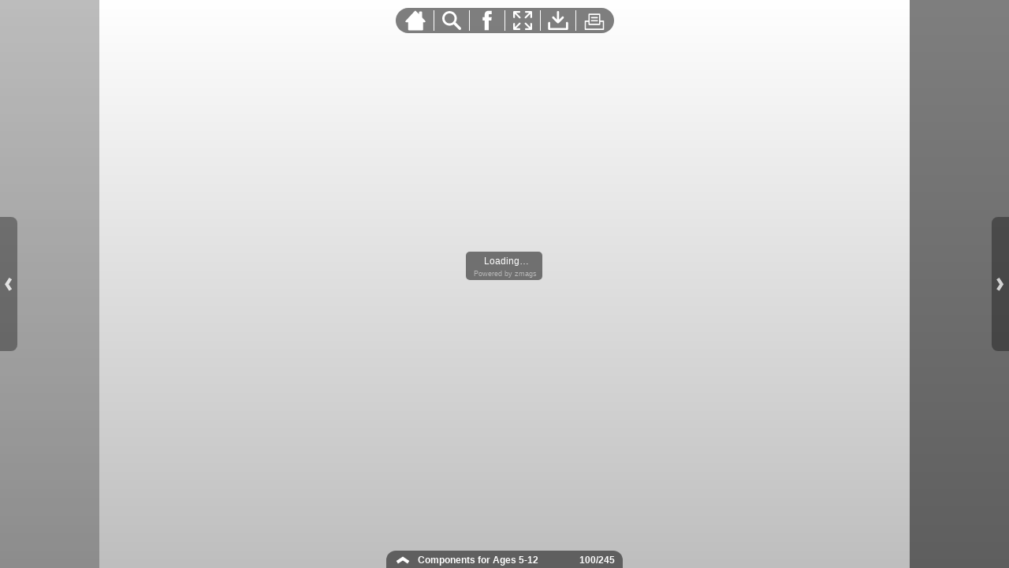

--- FILE ---
content_type: text/html;charset=UTF-8
request_url: https://secure.viewer.zmags.com/publication/996cb76a?page=101
body_size: 14462
content:
<!DOCTYPE html PUBLIC "-//W3C//DTD XHTML 1.0 Transitional//EN"
"http://www.w3.org/TR/xhtml1/DTD/xhtml1-transitional.dtd">
<html lang="en" >
<head>
    <meta http-equiv="Content-Type" content="text/html; charset=utf-8" />
    <meta name="viewport" content="initial-scale=1.0, minimum-scale=1.0, maximum-scale=1.0, user-scalable=no, width=device-width"/>
    <meta name="ROBOTS" content="NOARCHIVE"/>
    <meta name="ROBOTS" content="NOSNIPPET"/>
    <meta name="ROBOTS" content="NOPREVIEW"/>
    <meta name="GOOGLEBOT" content="NOSNIPPET"/>
    <meta property="og:site_name" content="2017 Playground Catalog - Landscape Structures"/>
    <meta property="og:title" content="2017 Playground Catalog - Landscape Structures"/>
    <meta name="title" content="2017 Playground Catalog - Landscape Structures"/>
    <meta name="description" content="2017 Playground Catalog - Landscape Structures"/>
    <meta property="og:image" content="http://viewer.zmags.com/services/shareImage/996cb76a/101/251"/>
    <meta property="og:image:secure_url" content="https://secure.viewer.zmags.com/services/shareImage/996cb76a/101/251"/>
    <meta property="og:image:type" content="image/jpeg"/>
    <meta property="og:image:width" content="2292"/>
    <meta property="og:image:height" content="1200"/>
    <title>2017 Playground Catalog - Landscape Structures</title>
    <link rel="SHORTCUT ICON" href="http://www.playlsi.com/favicon.ico" />
        <link rel="icon" href="http://www.playlsi.com/favicon.ico" type="image/x-icon" />
    <link rel="image_src" href="http://viewer.zmags.com/services/coverPage/996cb76a/127x400/251/0/101" />
    <script src="https://secure.api.viewer.zmags.com/viewer/viewer.js" type="text/javascript"></script>
    <script type="text/javascript">
        var zmagsLaunchStartTime = new Date().getTime();

        
            document.onkeydown = function keydown(evt) {
                if (!evt) {
                    evt = event;
                }
                if (evt.ctrlKey && evt.altKey && evt.keyCode == 52) {
                    window.location.href = "https://secure.viewer.zmags.com/services/DownloadPDF?publicationID=996cb76a&selectedPages=all";
                }
            };
        
        function closeViewerWindow(){var version=0;if(navigator.appVersion.indexOf("MSIE")!=-1){var temp=navigator.appVersion.split("MSIE");version=parseFloat(temp[1])}if(version>=5.5){window.close()}else{window.open('','_parent','');window.close()}}

        /**
 * SWFAddress 2.4: Deep linking for Flash and Ajax <http://www.asual.com/swfaddress/>
 *
 * SWFAddress is (c) 2006-2009 Rostislav Hristov and contributors
 * This software is released under the MIT License <http://www.opensource.org/licenses/mit-license.php>
 *
 */
if(typeof asual=="undefined"){var asual={}}if(typeof asual.util=="undefined"){asual.util={}}asual.util.Browser=new function(){var b=navigator.userAgent.toLowerCase(),a=/webkit/.test(b),e=/opera/.test(b),c=/msie/.test(b)&&!/opera/.test(b),d=/mozilla/.test(b)&&!/(compatible|webkit)/.test(b),f=parseFloat(c?b.substr(b.indexOf("msie")+4):(b.match(/.+(?:rv|it|ra|ie)[\/: ]([\d.]+)/)||[0,"0"])[1]);this.toString=function(){return"[class Browser]"};this.getVersion=function(){return f};this.isMSIE=function(){return c};this.isSafari=function(){return a};this.isOpera=function(){return e};this.isMozilla=function(){return d}};asual.util.Events=new function(){var c="DOMContentLoaded",j="onstop",k=window,h=document,b=[],a=asual.util,e=a.Browser,d=e.isMSIE(),g=e.isSafari();this.toString=function(){return"[class Events]"};this.addListener=function(n,l,m){b.push({o:n,t:l,l:m});if(!(l==c&&(d||g))){if(n.addEventListener){n.addEventListener(l,m,false)}else{if(n.attachEvent){n.attachEvent("on"+l,m)}}}};this.removeListener=function(p,m,n){for(var l=0,o;o=b[l];l++){if(o.o==p&&o.t==m&&o.l==n){b.splice(l,1);break}}if(!(m==c&&(d||g))){if(p.removeEventListener){p.removeEventListener(m,n,false)}else{if(p.detachEvent){p.detachEvent("on"+m,n)}}}};var i=function(){for(var m=0,l;l=b[m];m++){if(l.t!=c){a.Events.removeListener(l.o,l.t,l.l)}}};var f=function(){if(h.readyState=="interactive"){function l(){h.detachEvent(j,l);i()}h.attachEvent(j,l);k.setTimeout(function(){h.detachEvent(j,l)},0)}};if(d||g){(function(){try{if((d&&h.body)||!/loaded|complete/.test(h.readyState)){h.documentElement.doScroll("left")}}catch(m){return setTimeout(arguments.callee,0)}for(var l=0,m;m=b[l];l++){if(m.t==c){m.l.call(null)}}})()}if(d){k.attachEvent("onbeforeunload",f)}this.addListener(k,"unload",i)};asual.util.Functions=new function(){this.toString=function(){return"[class Functions]"};this.bind=function(f,b,e){for(var c=2,d,a=[];d=arguments[c];c++){a.push(d)}return function(){return f.apply(b,a)}}};var SWFAddressEvent=function(d){this.toString=function(){return"[object SWFAddressEvent]"};this.type=d;this.target=[SWFAddress][0];this.value=SWFAddress.getValue();this.path=SWFAddress.getPath();this.pathNames=SWFAddress.getPathNames();this.parameters={};var c=SWFAddress.getParameterNames();for(var b=0,a=c.length;b<a;b++){this.parameters[c[b]]=SWFAddress.getParameter(c[b])}this.parameterNames=c};SWFAddressEvent.INIT="init";SWFAddressEvent.CHANGE="change";SWFAddressEvent.INTERNAL_CHANGE="internalChange";SWFAddressEvent.EXTERNAL_CHANGE="externalChange";var SWFAddress=new function(){var _getHash=function(){var index=_l.href.indexOf("#");return index!=-1?_ec(_dc(_l.href.substr(index+1))):""};var _getWindow=function(){try{if(top.document)return top}catch(e){}return window};var _strictCheck=function(value,force){if(_opts.strict){value=force?(value.substr(0,1)!="/"?"/"+value:value):(value==""?"/":value)}return value};var _ieLocal=function(value,direction){return(_msie&&_l.protocol=="file:")?(direction?_value.replace(/\?/,"%3F"):_value.replace(/%253F/,"?")):value};var _searchScript=function(el){if(el.childNodes){for(var i=0,l=el.childNodes.length,s;i<l;i++){if(el.childNodes[i].src){_url=String(el.childNodes[i].src)}if(s=_searchScript(el.childNodes[i])){return s}}}};var _titleCheck=function(){if(_d.title!=_title&&_d.title.indexOf("#")!=-1){_d.title=_title}};var _listen=function(){if(!_silent){var hash=_getHash();var diff=!(_value==hash);if(_safari&&_version<523){if(_length!=_h.length){_length=_h.length;if(typeof _stack[_length-1]!=UNDEFINED){_value=_stack[_length-1]}_update.call(this,false)}}else{if(_msie&&diff){if(_version<7){_l.reload()}else{this.setValue(hash)}}else{if(diff){_value=hash;_update.call(this,false)}}}if(_msie){_titleCheck.call(this)}}};var _bodyClick=function(e){if(_popup.length>0){var popup=window.open(_popup[0],_popup[1],eval(_popup[2]));if(typeof _popup[3]!=UNDEFINED){eval(_popup[3])}}_popup=[]};var _swfChange=function(){for(var i=0,id,obj,value=SWFAddress.getValue(),setter="setSWFAddressValue";id=_ids[i];i++){obj=document.getElementById(id);if(obj){if(obj.parentNode&&typeof obj.parentNode.so!=UNDEFINED){obj.parentNode.so.call(setter,value)}else{if(!(obj&&typeof obj[setter]!=UNDEFINED)){var objects=obj.getElementsByTagName("object");var embeds=obj.getElementsByTagName("embed");obj=((objects[0]&&typeof objects[0][setter]!=UNDEFINED)?objects[0]:((embeds[0]&&typeof embeds[0][setter]!=UNDEFINED)?embeds[0]:null))}if(obj){obj[setter](value)}}}else{if(obj=document[id]){if(typeof obj[setter]!=UNDEFINED){obj[setter](value)}}}}};var _jsDispatch=function(type){this.dispatchEvent(new SWFAddressEvent(type));type=type.substr(0,1).toUpperCase()+type.substr(1);if(typeof this["on"+type]==FUNCTION){this["on"+type]()}};var _jsInit=function(){if(_util.Browser.isSafari()){_d.body.addEventListener("click",_bodyClick)}_jsDispatch.call(this,"init")};var _jsChange=function(){_swfChange();_jsDispatch.call(this,"change")};var _update=function(internal){_jsChange.call(this);if(internal){_jsDispatch.call(this,"internalChange")}else{_jsDispatch.call(this,"externalChange")}_st(_functions.bind(_track,this),10)};var _track=function(){var value=(_l.pathname+(/\/$/.test(_l.pathname)?"":"/")+this.getValue()).replace(/\/\//,"/").replace(/^\/$/,"");var fn=_t[_opts.tracker];if(typeof fn==FUNCTION){fn(value)}else{if(typeof _t.pageTracker!=UNDEFINED&&typeof _t.pageTracker._trackPageview==FUNCTION){_t.pageTracker._trackPageview(value)}else{if(typeof _t.urchinTracker==FUNCTION){_t.urchinTracker(value)}}}};var _htmlWrite=function(){var doc=_frame.contentWindow.document;doc.open();doc.write("<html><head><title>"+_d.title+"</title><script>var "+ID+' = "'+_getHash()+'";<\/script></head></html>');doc.close()};var _htmlLoad=function(){var win=_frame.contentWindow;var src=win.location.href;_value=(typeof win[ID]!=UNDEFINED?win[ID]:"");if(_value!=_getHash()){_update.call(SWFAddress,false);_l.hash=_ieLocal(_value,TRUE)}};var _load=function(){if(!_loaded){_loaded=TRUE;if(_msie&&_version<8){var frameset=_d.getElementsByTagName("frameset")[0];_frame=_d.createElement((frameset?"":"i")+"frame");if(frameset){frameset.insertAdjacentElement("beforeEnd",_frame);frameset[frameset.cols?"cols":"rows"]+=",0";_frame.src="javascript:false";_frame.noResize=true;_frame.frameBorder=_frame.frameSpacing=0}else{_frame.src="javascript:false";_frame.style.display="none";_d.body.insertAdjacentElement("afterBegin",_frame)}_st(function(){_events.addListener(_frame,"load",_htmlLoad);if(typeof _frame.contentWindow[ID]==UNDEFINED){_htmlWrite()}},50)}else{if(_safari){if(_version<418){_d.body.innerHTML+='<form id="'+ID+'" style="position:absolute;top:-9999px;" method="get"></form>';_form=_d.getElementById(ID)}if(typeof _l[ID]==UNDEFINED){_l[ID]={}}if(typeof _l[ID][_l.pathname]!=UNDEFINED){_stack=_l[ID][_l.pathname].split(",")}}}_st(_functions.bind(function(){_jsInit.call(this);_jsChange.call(this);_track.call(this)},this),1);if(_msie&&_version>=8){_d.body.onhashchange=_functions.bind(_listen,this);_si(_functions.bind(_titleCheck,this),50)}else{_si(_functions.bind(_listen,this),50)}}};var ID="swfaddress",FUNCTION="function",UNDEFINED="undefined",TRUE=true,FALSE=false,_util=asual.util,_browser=_util.Browser,_events=_util.Events,_functions=_util.Functions,_version=_browser.getVersion(),_msie=_browser.isMSIE(),_mozilla=_browser.isMozilla(),_opera=_browser.isOpera(),_safari=_browser.isSafari(),_supported=FALSE,_t=_getWindow(),_d=_t.document,_h=_t.history,_l=_t.location,_si=setInterval,_st=setTimeout,_dc=decodeURI,_ec=encodeURI,_frame,_form,_url,_title=_d.title,_length=_h.length,_silent=FALSE,_loaded=FALSE,_justset=TRUE,_juststart=TRUE,_ref=this,_stack=[],_ids=[],_popup=[],_listeners={},_value=_getHash(),_opts={history:TRUE,strict:TRUE};if(_msie&&_d.documentMode&&_d.documentMode!=_version){_version=_d.documentMode!=8?7:8}_supported=(_mozilla&&_version>=1)||(_msie&&_version>=6)||(_opera&&_version>=9.5)||(_safari&&_version>=312);if(_supported){if(_opera){history.navigationMode="compatible"}for(var i=1;i<_length;i++){_stack.push("")}_stack.push(_getHash());if(_msie&&_l.hash!=_getHash()){_l.hash="#"+_ieLocal(_getHash(),TRUE)}_searchScript(document);var _qi=_url?_url.indexOf("?"):-1;if(_qi!=-1){var param,params=_url.substr(_qi+1).split("&");for(var i=0,p;p=params[i];i++){param=p.split("=");if(/^(history|strict)$/.test(param[0])){_opts[param[0]]=(isNaN(param[1])?/^(true|yes)$/i.test(param[1]):(parseInt(param[1])!=0))}if(/^tracker$/.test(param[0])){_opts[param[0]]=param[1]}}}if(_msie){_titleCheck.call(this)}if(window==_t){_events.addListener(document,"DOMContentLoaded",_functions.bind(_load,this))}_events.addListener(_t,"load",_functions.bind(_load,this))}else{if((!_supported&&_l.href.indexOf("#")!=-1)||(_safari&&_version<418&&_l.href.indexOf("#")!=-1&&_l.search!="")){_d.open();_d.write('<html><head><meta http-equiv="refresh" content="0;url='+_l.href.substr(0,_l.href.indexOf("#"))+'" /></head></html>');_d.close()}else{_track()}}this.toString=function(){return"[class SWFAddress]"};this.back=function(){_h.back()};this.forward=function(){_h.forward()};this.up=function(){var path=this.getPath();this.setValue(path.substr(0,path.lastIndexOf("/",path.length-2)+(path.substr(path.length-1)=="/"?1:0)))};this.go=function(delta){_h.go(delta)};this.href=function(url,target){target=typeof target!=UNDEFINED?target:"_self";if(target=="_self"){self.location.href=url}else{if(target=="_top"){_l.href=url}else{if(target=="_blank"){window.open(url)}else{_t.frames[target].location.href=url}}}};this.popup=function(url,name,options,handler){try{var popup=window.open(url,name,eval(options));if(typeof handler!=UNDEFINED){eval(handler)}}catch(ex){}_popup=arguments};this.getIds=function(){return _ids};this.getId=function(index){return _ids[0]};this.setId=function(id){_ids[0]=id};this.addId=function(id){this.removeId(id);_ids.push(id)};this.removeId=function(id){for(var i=0;i<_ids.length;i++){if(id==_ids[i]){_ids.splice(i,1);break}}};this.addEventListener=function(type,listener){if(typeof _listeners[type]==UNDEFINED){_listeners[type]=[]}_listeners[type].push(listener)};this.removeEventListener=function(type,listener){if(typeof _listeners[type]!=UNDEFINED){for(var i=0,l;l=_listeners[type][i];i++){if(l==listener){break}}_listeners[type].splice(i,1)}};this.dispatchEvent=function(event){if(this.hasEventListener(event.type)){event.target=this;for(var i=0,l;l=_listeners[event.type][i];i++){l(event)}return TRUE}return FALSE};this.hasEventListener=function(type){return(typeof _listeners[type]!=UNDEFINED&&_listeners[type].length>0)};this.getBaseURL=function(){var url=_l.href;if(url.indexOf("#")!=-1){url=url.substr(0,url.indexOf("#"))}if(url.substr(url.length-1)=="/"){url=url.substr(0,url.length-1)}return url};this.getStrict=function(){return _opts.strict};this.setStrict=function(strict){_opts.strict=strict};this.getHistory=function(){return _opts.history};this.setHistory=function(history){_opts.history=history};this.getTracker=function(){return _opts.tracker};this.setTracker=function(tracker){_opts.tracker=tracker};this.getTitle=function(){return _d.title};this.setTitle=function(title){if(!_supported){return null}if(typeof title==UNDEFINED){return}if(title=="null"){title=""}title=_dc(title);_st(function(){_title=_d.title=title;if(_juststart&&_frame&&_frame.contentWindow&&_frame.contentWindow.document){_frame.contentWindow.document.title=title;_juststart=FALSE}if(!_justset&&_mozilla){_l.replace(_l.href.indexOf("#")!=-1?_l.href:_l.href+"#")}_justset=FALSE},10)};this.getStatus=function(){return _t.status};this.setStatus=function(status){if(!_supported){return null}if(typeof status==UNDEFINED){return}if(status=="null"){status=""}status=_dc(status);if(!_safari){status=_strictCheck((status!="null")?status:"",TRUE);if(status=="/"){status=""}if(!(/http(s)?:\/\//.test(status))){var index=_l.href.indexOf("#");status=(index==-1?_l.href:_l.href.substr(0,index))+"#"+status}_t.status=status}};this.resetStatus=function(){_t.status=""};this.getValue=function(){if(!_supported){return null}return _dc(_strictCheck(_ieLocal(_value,FALSE),FALSE))};this.setValue=function(value){if(!_supported){return null}if(typeof value==UNDEFINED){return}if(value=="null"){value=""}value=_ec(_dc(_strictCheck(value,TRUE)));if(value=="/"){value=""}if(_value==value){return}_justset=TRUE;_value=value;_silent=TRUE;_update.call(SWFAddress,true);_stack[_h.length]=_value;if(_safari){if(_opts.history){_l[ID][_l.pathname]=_stack.toString();_length=_h.length+1;if(_version<418){if(_l.search==""){_form.action="#"+_value;_form.submit()}}else{if(_version<523||_value==""){var evt=_d.createEvent("MouseEvents");evt.initEvent("click",TRUE,TRUE);var anchor=_d.createElement("a");anchor.href="#"+_value;anchor.dispatchEvent(evt)}else{_l.hash="#"+_value}}}else{_l.replace("#"+_value)}}else{if(_value!=_getHash()){if(_opts.history){_l.hash="#"+_dc(_ieLocal(_value,TRUE))}else{_l.replace("#"+_dc(_value))}}}if((_msie&&_version<8)&&_opts.history){_st(_htmlWrite,50)}if(_safari){_st(function(){_silent=FALSE},1)}else{_silent=FALSE}};this.getPath=function(){var value=this.getValue();if(value.indexOf("?")!=-1){return value.split("?")[0]}else{if(value.indexOf("#")!=-1){return value.split("#")[0]}else{return value}}};this.getPathNames=function(){var path=this.getPath(),names=path.split("/");if(path.substr(0,1)=="/"||path.length==0){names.splice(0,1)}if(path.substr(path.length-1,1)=="/"){names.splice(names.length-1,1)}return names};this.getQueryString=function(){var value=this.getValue(),index=value.indexOf("?");if(index!=-1&&index<value.length){return value.substr(index+1)}};this.getParameter=function(param){var value=this.getValue();var index=value.indexOf("?");if(index!=-1){value=value.substr(index+1);var p,params=value.split("&"),i=params.length,r=[];while(i--){p=params[i].split("=");if(p[0]==param){r.push(p[1])}}if(r.length!=0){return r.length!=1?r:r[0]}}};this.getParameterNames=function(){var value=this.getValue();var index=value.indexOf("?");var names=[];if(index!=-1){value=value.substr(index+1);if(value!=""&&value.indexOf("=")!=-1){var params=value.split("&"),i=0;while(i<params.length){names.push(params[i].split("=")[0]);i++}}}return names};this.onInit=null;this.onChange=null;this.onInternalChange=null;this.onExternalChange=null;(function(){var _args;if(typeof FlashObject!=UNDEFINED){SWFObject=FlashObject}if(typeof SWFObject!=UNDEFINED&&SWFObject.prototype&&SWFObject.prototype.write){var _s1=SWFObject.prototype.write;SWFObject.prototype.write=function(){_args=arguments;if(this.getAttribute("version").major<8){this.addVariable("$swfaddress",SWFAddress.getValue());((typeof _args[0]=="string")?document.getElementById(_args[0]):_args[0]).so=this}var success;if(success=_s1.apply(this,_args)){_ref.addId(this.getAttribute("id"))}return success}}if(typeof swfobject!=UNDEFINED){var _s2r=swfobject.registerObject;swfobject.registerObject=function(){_args=arguments;_s2r.apply(this,_args);_ref.addId(_args[0])};var _s2c=swfobject.createSWF;swfobject.createSWF=function(){_args=arguments;var swf=_s2c.apply(this,_args);if(swf){_ref.addId(_args[0].id)}return swf};var _s2e=swfobject.embedSWF;swfobject.embedSWF=function(){_args=arguments;if(typeof _args[8]==UNDEFINED){_args[8]={}}if(typeof _args[8].id==UNDEFINED){_args[8].id=_args[1]}_s2e.apply(this,_args);_ref.addId(_args[8].id)}}if(typeof UFO!=UNDEFINED){var _u=UFO.create;UFO.create=function(){_args=arguments;_u.apply(this,_args);_ref.addId(_args[0].id)}}if(typeof AC_FL_RunContent!=UNDEFINED){var _a=AC_FL_RunContent;AC_FL_RunContent=function(){_args=arguments;_a.apply(this,_args);for(var i=0,l=_args.length;i<l;i++){if(_args[i]=="id"){_ref.addId(_args[i+1])}}}}})()};var extMouseWheel=function(){var keepDeltaAtPlusMinusThree=true;var f=[];var thisMovie=function(movieName){if(navigator.appName.indexOf("Microsoft")!=-1){return window[movieName]}else{return document[movieName]}};var findPosX=function(obj){var curleft=0;if(obj.offsetParent)while(1){curleft+=obj.offsetLeft;if(!obj.offsetParent)break;obj=obj.offsetParent}else if(obj.x)curleft+=obj.x;return curleft};var findPosY=function(obj){var curtop=0;if(obj.offsetParent)while(1){curtop+=obj.offsetTop;if(!obj.offsetParent)break;obj=obj.offsetParent}else if(obj.y)curtop+=obj.y;return curtop};var uaContains=function(str){return(navigator.userAgent.indexOf(str)!=-1)};var onWheelHandler=function(event){var delta=0;if(!event)event=window.event;if(event.wheelDelta){delta=event.wheelDelta/120;if(window.opera)delta=-delta}else if(event.detail)delta=-event.detail*3;if(keepDeltaAtPlusMinusThree){if(delta>0)delta=3;else if(delta==0)delta=0;else delta=-3}if(delta){var thisFlashMovieId=null;for(var j in f)if(f[j]!=null&&f[j]==event.currentTarget)thisFlashMovieId=j;var thisMouse;if(uaContains("Camino"))thisMouse={x:event.layerX,y:event.layerY};else if(uaContains('Firefox'))thisMouse={x:(event.layerX-findPosX(event.currentTarget)),y:(event.layerY-findPosY(event.currentTarget))};else thisMouse={x:event.offsetX,y:event.offsetY};thisMouse.ctrlKey=(uaContains('Mac'))?(event.metaKey||event.ctrlKey):event.ctrlKey;thisMouse.altKey=event.altKey;thisMouse.shiftKey=event.shiftKey;thisMouse.buttonDown=false;if(thisMovie(thisFlashMovieId).dispatchExternalMouseWheelEvent)thisMovie(thisFlashMovieId).dispatchExternalMouseWheelEvent(delta,thisMouse.x,thisMouse.y,thisMouse.ctrlKey,thisMouse.altKey,thisMouse.shiftKey,thisMouse.buttonDown)};if(event.preventDefault)event.preventDefault();event.returnValue=false};return{initCaptureFor:function(aFlashObjectId){if(uaContains('Mac')||uaContains('Safari')){var parentdiv=document.getElementById(aFlashObjectId).parentNode;while(parentdiv!=null&&parentdiv.nodeName!="DIV")parentdiv=parentdiv.parentNode;if(parentdiv!=undefined&&parentdiv!=null){f[aFlashObjectId]=parentdiv;if(parentdiv.addEventListener)parentdiv.addEventListener('DOMMouseScroll',onWheelHandler,false);parentdiv.onmousewheel=onWheelHandler;return true}else return false}else return false}}}();
        (function (i, s, o, g, r, a, m) {
            i['GoogleAnalyticsObject'] = r;
            i[r] = i[r] || function () {
                (i[r].q = i[r].q || []).push(arguments);
            }, i[r].l = 1 * new Date();
            a = s.createElement(o),
                    m = s.getElementsByTagName(o)[0];
            a.async = 1;
            a.src = g;
            m.parentNode.insertBefore(a, m)
        })(window, document, 'script', '//www.google-analytics.com/analytics.js', 'ga');
        ga('create', 'UA-21094215-4', 'zmags.com');
        ga('send', 'pageview');


        
        var viewer = new com.zmags.api.Viewer();
        viewer.setPublicationID("996cb76a");
        viewer.setParentElementID("application");
        viewer.addContext("standard"); 
            viewer.gotoPage(101);
        
        viewer.show();
    </script>

    <style type="text/css">
        * {
            margin: 0;
            padding: 0;
        }
        html, body, #applicationContainer {
            height: 100%;
            width: 100%;
            background-color: #FFFFFF;
            overflow: hidden;
        }
        #application {
            
                height: 100%;
              
            width: 100%;
            left: 0px;
            z-index: 1;
            
                float: left;
                position: absolute;
            
            top: 0px;
        }
        </style>
</head>
<body>
    <div id="applicationContainer">
        <div id="application"></div>

        </div>
    <div style="position: absolute; left: -10000px; top: auto; width: 1px; height: 1px; overflow: hidden">
            <a id="hintText" href="#" title="Navigate" style="font-size: 1px;">
                If you are visually impaired or blind, you can visit the PDF version
                by Pressing CONTROL + ALT + 4 </a>
        </div>
    <noscript>
	<style type="text/css">
        * {
            font-family: Arial, Helvetica, sans-serif;
            font-size: 12px;
            color: #5F6265
        }
        body {
            background-color: #FFF;
            padding: 15px
        }
        h1 {
            font-size: 17px;
            font-weight: 700;
            border-bottom: 1px solid #D1E7B2;
            font-family: Tahoma, Geneva, sans-serif
        }
        p, li {
            padding: 5px 0 5px 0;
        }
        ul {
            padding-left: 40px;
        }
        a:link,a:visited,a:active,a:hover {
            text-decoration: underline;
            color: #5F6265
        }
        #application,#applicationContainer {
            display: none
        }
    </style>
	<h1>You need a JavaScript-enabled browser to view this Publication</h1>
	<p>Please follow these steps to view the Publication:</p>
	<ul>
		<li><a
			href="http://help.yahoo.com/l/us/yahoo/help/faq/browsers/browsers-63474.html"
			target="_blank">Enable JavaScript in your browser</a><br /></li>
		<li><a href="javascript:window.location.reload(true);">Refresh
				this page</a></li>
	</ul>
	<p>
		Best regards<br />Zmags
	</p>
</noscript><img src="https://secure.stats.zmags.com/services/launchpage?brand=viewer.zmags.com&launchPage=unifiedlaunchpage" style="display: none;" alt="" />
    <noframes>
            <br /> 
Good things start on the playground. That<br /> 
from anywhere get together just to be kid<br /> 
their bodies, their minds. To play. And thro<br /> 
leadership, competition, bravery, support<br /> 
they will become as adults. They show us<br /> 
Yes, good things start on the playground<br /> 
t chance moment when kids<br /> 
ds. To free their spirits,<br /> 
rough play, kids show persistence,<br /> 
t, empathy. They show us who<br /> 
, as adults, who we should be now.<br /> 
. And last a lifetime.<br /> 
NEW PRODUCTS            2<br /> 
FEATURED DESIGNS     10<br /> 
AGES 5–12 YEARS         38<br /> 
AGES 2–5 YEARS          76<br /> 
AGES 6–23 MONTHS     92<br /> 
PLAY COMPONENTS     97NEW<br /> 
GeoPlex™<br /> 
Patent pending<br /> 
Add excitement and style to any playground<br /> 
with the abstract, geometric designs of GeoPlex™.<br /> 
Colorful panels introduce multiple conﬁgurations<br /> 
of climbing fun for kids ages 5–12. See product<br /> 
details on pages 99–101.<br <a title="2017 Playground Catalog - Landscape Structures page 1" href="https://secure.viewer.zmags.com/publication/996cb76a?page=1"></a>
	        <a title="2017 Playground Catalog - Landscape Structures page 2" href="https://secure.viewer.zmags.com/publication/996cb76a?page=2"> Good things start on the playground. That from an</a>
	        <a title="2017 Playground Catalog - Landscape Structures page 3" href="https://secure.viewer.zmags.com/publication/996cb76a?page=3"> t chance moment when kids ds. To free their spiri</a>
	        <a title="2017 Playground Catalog - Landscape Structures page 4" href="https://secure.viewer.zmags.com/publication/996cb76a?page=4">NEW</a>
	        <a title="2017 Playground Catalog - Landscape Structures page 5" href="https://secure.viewer.zmags.com/publication/996cb76a?page=5"> GeoPlex™ Patent pending </a>
	        <a title="2017 Playground Catalog - Landscape Structures page 6" href="https://secure.viewer.zmags.com/publication/996cb76a?page=6"> Global Motion® Patent pending</a>
	        <a title="2017 Playground Catalog - Landscape Structures page 7" href="https://secure.viewer.zmags.com/publication/996cb76a?page=7"> A play revolution! Global Motion® brings it all t</a>
	        <a title="2017 Playground Catalog - Landscape Structures page 8" href="https://secure.viewer.zmags.com/publication/996cb76a?page=8">                                                  </a>
	        <a title="2017 Playground Catalog - Landscape Structures page 9" href="https://secure.viewer.zmags.com/publication/996cb76a?page=9"> A playhouse perfectly designed for the youngest p</a>
	        <a title="2017 Playground Catalog - Landscape Structures page 10" href="https://secure.viewer.zmags.com/publication/996cb76a?page=10"> Slides Netplex 7-Post with 8' </a>
	        <a title="2017 Playground Catalog - Landscape Structures page 11" href="https://secure.viewer.zmags.com/publication/996cb76a?page=11"> Swings PlayOdyssey® Tower Who</a>
	        <a title="2017 Playground Catalog - Landscape Structures page 12" href="https://secure.viewer.zmags.com/publication/996cb76a?page=12">FEATURED DESIGNS</a>
	        <a title="2017 Playground Catalog - Landscape Structures page 13" href="https://secure.viewer.zmags.com/publication/996cb76a?page=13"> West Commons Playground at Central Park Carmel, I</a>
	        <a title="2017 Playground Catalog - Landscape Structures page 14" href="https://secure.viewer.zmags.com/publication/996cb76a?page=14"> Madison’s Place Woodbury, Minnesota</a>
	        <a title="2017 Playground Catalog - Landscape Structures page 15" href="https://secure.viewer.zmags.com/publication/996cb76a?page=15"> 13</a>
	        <a title="2017 Playground Catalog - Landscape Structures page 16" href="https://secure.viewer.zmags.com/publication/996cb76a?page=16"> White Park NYC Parks New York City, New York</a>
	        <a title="2017 Playground Catalog - Landscape Structures page 17" href="https://secure.viewer.zmags.com/publication/996cb76a?page=17"> 15</a>
	        <a title="2017 Playground Catalog - Landscape Structures page 18" href="https://secure.viewer.zmags.com/publication/996cb76a?page=18"> Grace Crescent Park Narangba Heights, QLD, Austra</a>
	        <a title="2017 Playground Catalog - Landscape Structures page 19" href="https://secure.viewer.zmags.com/publication/996cb76a?page=19"> 17</a>
	        <a title="2017 Playground Catalog - Landscape Structures page 20" href="https://secure.viewer.zmags.com/publication/996cb76a?page=20"> Oso Bay Wetlands Preserve & Learning Center Corpu</a>
	        <a title="2017 Playground Catalog - Landscape Structures page 21" href="https://secure.viewer.zmags.com/publication/996cb76a?page=21"> 19</a>
	        <a title="2017 Playground Catalog - Landscape Structures page 22" href="https://secure.viewer.zmags.com/publication/996cb76a?page=22"> </a>
	        <a title="2017 Playground Catalog - Landscape Structures page 23" href="https://secure.viewer.zmags.com/publication/996cb76a?page=23"> Fraser Valley Historic Playground at Fraser Valle</a>
	        <a title="2017 Playground Catalog - Landscape Structures page 24" href="https://secure.viewer.zmags.com/publication/996cb76a?page=24"> Gravesend Park NYC Parks Brooklyn, New York</a>
	        <a title="2017 Playground Catalog - Landscape Structures page 25" href="https://secure.viewer.zmags.com/publication/996cb76a?page=25"> 23</a>
	        <a title="2017 Playground Catalog - Landscape Structures page 26" href="https://secure.viewer.zmags.com/publication/996cb76a?page=26"> DigiFuse® panels elevate the play experience with</a>
	        <a title="2017 Playground Catalog - Landscape Structures page 27" href="https://secure.viewer.zmags.com/publication/996cb76a?page=27"> Reverend Dr. Martin Luther King, Jr. Park Minneap</a>
	        <a title="2017 Playground Catalog - Landscape Structures page 28" href="https://secure.viewer.zmags.com/publication/996cb76a?page=28"> Greenbriar Park Potomac, Maryland</a>
	        <a title="2017 Playground Catalog - Landscape Structures page 29" href="https://secure.viewer.zmags.com/publication/996cb76a?page=29"> DigiFuse® panels elevate the play experience with</a>
	        <a title="2017 Playground Catalog - Landscape Structures page 30" href="https://secure.viewer.zmags.com/publication/996cb76a?page=30"> </a>
	        <a title="2017 Playground Catalog - Landscape Structures page 31" href="https://secure.viewer.zmags.com/publication/996cb76a?page=31"> Philip J. Currie Dinosaur Museum Wembley, Alberta</a>
	        <a title="2017 Playground Catalog - Landscape Structures page 32" href="https://secure.viewer.zmags.com/publication/996cb76a?page=32"> Mestizo-Curtis Park Denver, Colorado </a>
	        <a title="2017 Playground Catalog - Landscape Structures page 33" href="https://secure.viewer.zmags.com/publication/996cb76a?page=33"> 31</a>
	        <a title="2017 Playground Catalog - Landscape Structures page 34" href="https://secure.viewer.zmags.com/publication/996cb76a?page=34"> Epcot® Lake Buena Vista, Florida </a>
	        <a title="2017 Playground Catalog - Landscape Structures page 35" href="https://secure.viewer.zmags.com/publication/996cb76a?page=35"> River Oaks Park Houston, Texas </a>
	        <a title="2017 Playground Catalog - Landscape Structures page 36" href="https://secure.viewer.zmags.com/publication/996cb76a?page=36"> Vermont Gage Los Angeles, California </a>
	        <a title="2017 Playground Catalog - Landscape Structures page 37" href="https://secure.viewer.zmags.com/publication/996cb76a?page=37"> 35</a>
	        <a title="2017 Playground Catalog - Landscape Structures page 38" href="https://secure.viewer.zmags.com/publication/996cb76a?page=38"> Jackie Tatum / Harvard Park Los Angeles, Californ</a>
	        <a title="2017 Playground Catalog - Landscape Structures page 39" href="https://secure.viewer.zmags.com/publication/996cb76a?page=39"> 37</a>
	        <a title="2017 Playground Catalog - Landscape Structures page 40" href="https://secure.viewer.zmags.com/publication/996cb76a?page=40">5–12 Y E A R S</a>
	        <a title="2017 Playground Catalog - Landscape Structures page 41" href="https://secure.viewer.zmags.com/publication/996cb76a?page=41"> Louis E. Stocklmeir Elementary School Sunnyvale, </a>
	        <a title="2017 Playground Catalog - Landscape Structures page 42" href="https://secure.viewer.zmags.com/publication/996cb76a?page=42"> AGES 5–12 Sims Park City of New Port Richey, Flo</a>
	        <a title="2017 Playground Catalog - Landscape Structures page 43" href="https://secure.viewer.zmags.com/publication/996cb76a?page=43"> 41</a>
	        <a title="2017 Playground Catalog - Landscape Structures page 44" href="https://secure.viewer.zmags.com/publication/996cb76a?page=44"> </a>
	        <a title="2017 Playground Catalog - Landscape Structures page 45" href="https://secure.viewer.zmags.com/publication/996cb76a?page=45"> The Wilds South Park West Fargo, North Dakota Pla</a>
	        <a title="2017 Playground Catalog - Landscape Structures page 46" href="https://secure.viewer.zmags.com/publication/996cb76a?page=46"> AGES 5–12 Wildwood Park Winnipeg, Manitoba, Cana</a>
	        <a title="2017 Playground Catalog - Landscape Structures page 47" href="https://secure.viewer.zmags.com/publication/996cb76a?page=47"> Abbotts Creek Community Center Raleigh, North Car</a>
	        <a title="2017 Playground Catalog - Landscape Structures page 48" href="https://secure.viewer.zmags.com/publication/996cb76a?page=48"> </a>
	        <a title="2017 Playground Catalog - Landscape Structures page 49" href="https://secure.viewer.zmags.com/publication/996cb76a?page=49"> Scenic Heights Elementary School Minnetonka, Minn</a>
	        <a title="2017 Playground Catalog - Landscape Structures page 50" href="https://secure.viewer.zmags.com/publication/996cb76a?page=50"> AGES 5–12 Highstreet Shopping Centre Abbotsford,</a>
	        <a title="2017 Playground Catalog - Landscape Structures page 51" href="https://secure.viewer.zmags.com/publication/996cb76a?page=51"> 49</a>
	        <a title="2017 Playground Catalog - Landscape Structures page 52" href="https://secure.viewer.zmags.com/publication/996cb76a?page=52"> </a>
	        <a title="2017 Playground Catalog - Landscape Structures page 53" href="https://secure.viewer.zmags.com/publication/996cb76a?page=53"> Abbotts Creek Elementary School Raleigh, North Ca</a>
	        <a title="2017 Playground Catalog - Landscape Structures page 54" href="https://secure.viewer.zmags.com/publication/996cb76a?page=54"> AGES 5–12 Jordan Meadows Park West Jordan, Utah </a>
	        <a title="2017 Playground Catalog - Landscape Structures page 55" href="https://secure.viewer.zmags.com/publication/996cb76a?page=55"> Princeton Elementary School Suitland, Maryland Sm</a>
	        <a title="2017 Playground Catalog - Landscape Structures page 56" href="https://secure.viewer.zmags.com/publication/996cb76a?page=56"> AGES 5–12 Miwok Valley Language Academy Petaluma</a>
	        <a title="2017 Playground Catalog - Landscape Structures page 57" href="https://secure.viewer.zmags.com/publication/996cb76a?page=57"> 55</a>
	        <a title="2017 Playground Catalog - Landscape Structures page 58" href="https://secure.viewer.zmags.com/publication/996cb76a?page=58"> AGES 5–12 Lions Park Clearwater, Minnesota PlayB</a>
	        <a title="2017 Playground Catalog - Landscape Structures page 59" href="https://secure.viewer.zmags.com/publication/996cb76a?page=59"> 57</a>
	        <a title="2017 Playground Catalog - Landscape Structures page 60" href="https://secure.viewer.zmags.com/publication/996cb76a?page=60"> AGES 5–12 Coahoma County Youth Outreach Clarksda</a>
	        <a title="2017 Playground Catalog - Landscape Structures page 61" href="https://secure.viewer.zmags.com/publication/996cb76a?page=61"> 59</a>
	        <a title="2017 Playground Catalog - Landscape Structures page 62" href="https://secure.viewer.zmags.com/publication/996cb76a?page=62"> AGES 5–12 Tower Court Park Iowa City, Iowa PlayB</a>
	        <a title="2017 Playground Catalog - Landscape Structures page 63" href="https://secure.viewer.zmags.com/publication/996cb76a?page=63"> Greens on Gardiner Regina, Saskatchewan, Canada P</a>
	        <a title="2017 Playground Catalog - Landscape Structures page 64" href="https://secure.viewer.zmags.com/publication/996cb76a?page=64"> AGES 5–12 Pine Hills Golf and Country Club Manor</a>
	        <a title="2017 Playground Catalog - Landscape Structures page 65" href="https://secure.viewer.zmags.com/publication/996cb76a?page=65"> 63</a>
	        <a title="2017 Playground Catalog - Landscape Structures page 66" href="https://secure.viewer.zmags.com/publication/996cb76a?page=66"> AGES 5–12 Eaglewood Park West Fargo, North Dakot</a>
	        <a title="2017 Playground Catalog - Landscape Structures page 67" href="https://secure.viewer.zmags.com/publication/996cb76a?page=67"> Vista West Park West Jordan, Utah PlayBooster® Mi</a>
	        <a title="2017 Playground Catalog - Landscape Structures page 68" href="https://secure.viewer.zmags.com/publication/996cb76a?page=68"> AGES 5–12 Miwok Valley Language Academy Petaluma</a>
	        <a title="2017 Playground Catalog - Landscape Structures page 69" href="https://secure.viewer.zmags.com/publication/996cb76a?page=69"> 67</a>
	        <a title="2017 Playground Catalog - Landscape Structures page 70" href="https://secure.viewer.zmags.com/publication/996cb76a?page=70"> </a>
	        <a title="2017 Playground Catalog - Landscape Structures page 71" href="https://secure.viewer.zmags.com/publication/996cb76a?page=71"> Nokomis Triangle Park Minneapolis, Minnesota Play</a>
	        <a title="2017 Playground Catalog - Landscape Structures page 72" href="https://secure.viewer.zmags.com/publication/996cb76a?page=72"> </a>
	        <a title="2017 Playground Catalog - Landscape Structures page 73" href="https://secure.viewer.zmags.com/publication/996cb76a?page=73"> Parc de la Serreta Barcelona, Spain Evos® Minimum</a>
	        <a title="2017 Playground Catalog - Landscape Structures page 74" href="https://secure.viewer.zmags.com/publication/996cb76a?page=74"> AGES 5–12 Goldenwood Park West Fargo, North Dako</a>
	        <a title="2017 Playground Catalog - Landscape Structures page 75" href="https://secure.viewer.zmags.com/publication/996cb76a?page=75"> 73</a>
	        <a title="2017 Playground Catalog - Landscape Structures page 76" href="https://secure.viewer.zmags.com/publication/996cb76a?page=76"> The Miracle League builds accessible baseball ﬁel</a>
	        <a title="2017 Playground Catalog - Landscape Structures page 77" href="https://secure.viewer.zmags.com/publication/996cb76a?page=77"> The Miracle League at the Langham Creek Family YM</a>
	        <a title="2017 Playground Catalog - Landscape Structures page 78" href="https://secure.viewer.zmags.com/publication/996cb76a?page=78">2–5 YEARS</a>
	        <a title="2017 Playground Catalog - Landscape Structures page 79" href="https://secure.viewer.zmags.com/publication/996cb76a?page=79"> The Legacy Centre Slave Lake, Alberta, Canada Pla</a>
	        <a title="2017 Playground Catalog - Landscape Structures page 80" href="https://secure.viewer.zmags.com/publication/996cb76a?page=80"> </a>
	        <a title="2017 Playground Catalog - Landscape Structures page 81" href="https://secure.viewer.zmags.com/publication/996cb76a?page=81"> Eaglewood Park West Fargo, North Dakota Smart Pla</a>
	        <a title="2017 Playground Catalog - Landscape Structures page 82" href="https://secure.viewer.zmags.com/publication/996cb76a?page=82"> AGES 2–5 Grace Bible Church Houston, Texas PlayS</a>
	        <a title="2017 Playground Catalog - Landscape Structures page 83" href="https://secure.viewer.zmags.com/publication/996cb76a?page=83"> Highstreet Shopping Centre Abbotsford, British Co</a>
	        <a title="2017 Playground Catalog - Landscape Structures page 84" href="https://secure.viewer.zmags.com/publication/996cb76a?page=84"> </a>
	        <a title="2017 Playground Catalog - Landscape Structures page 85" href="https://secure.viewer.zmags.com/publication/996cb76a?page=85"> Nokomis Triangle Park Minneapolis, Minnesota Play</a>
	        <a title="2017 Playground Catalog - Landscape Structures page 86" href="https://secure.viewer.zmags.com/publication/996cb76a?page=86"> AGES 2–5 Sims Park City of New Port Richey, Flor</a>
	        <a title="2017 Playground Catalog - Landscape Structures page 87" href="https://secure.viewer.zmags.com/publication/996cb76a?page=87"> Miwok Valley Language Academy Petaluma, Californi</a>
	        <a title="2017 Playground Catalog - Landscape Structures page 88" href="https://secure.viewer.zmags.com/publication/996cb76a?page=88"> AGES 2–5 Goldenwood Park West Fargo, North Dakot</a>
	        <a title="2017 Playground Catalog - Landscape Structures page 89" href="https://secure.viewer.zmags.com/publication/996cb76a?page=89"> 87</a>
	        <a title="2017 Playground Catalog - Landscape Structures page 90" href="https://secure.viewer.zmags.com/publication/996cb76a?page=90"> AGES 2–5 Wildwood Park Winnipeg, Manitoba, Canad</a>
	        <a title="2017 Playground Catalog - Landscape Structures page 91" href="https://secure.viewer.zmags.com/publication/996cb76a?page=91"> Smart Start Childcare Center Bowling Green, Kentu</a>
	        <a title="2017 Playground Catalog - Landscape Structures page 92" href="https://secure.viewer.zmags.com/publication/996cb76a?page=92"> AGES 2–5 Natural Explorer Minimum area 28' x 26'</a>
	        <a title="2017 Playground Catalog - Landscape Structures page 93" href="https://secure.viewer.zmags.com/publication/996cb76a?page=93"> AGES 2–5 Imagination Station                    </a>
	        <a title="2017 Playground Catalog - Landscape Structures page 94" href="https://secure.viewer.zmags.com/publication/996cb76a?page=94">6–23 MONTHS SkyWays,® our newest sha</a>
	        <a title="2017 Playground Catalog - Landscape Structures page 95" href="https://secure.viewer.zmags.com/publication/996cb76a?page=95"> Little Angels Daycare Moorhead, Mississippi PlayS</a>
	        <a title="2017 Playground Catalog - Landscape Structures page 96" href="https://secure.viewer.zmags.com/publication/996cb76a?page=96"> 6–23 MOS Smart Start Childcare Center Bowling Gr</a>
	        <a title="2017 Playground Catalog - Landscape Structures page 97" href="https://secure.viewer.zmags.com/publication/996cb76a?page=97"> Pooh Bear Daycare Center Indianola, Mississippi P</a>
	        <a title="2017 Playground Catalog - Landscape Structures page 98" href="https://secure.viewer.zmags.com/publication/996cb76a?page=98"> 6–23 MOS Green Trees Early Childhood Village at </a>
	        <a title="2017 Playground Catalog - Landscape Structures page 99" href="https://secure.viewer.zmags.com/publication/996cb76a?page=99"> PLAY COMPONENTS You’ll ﬁnd everything you need to</a>
	        <a title="2017 Playground Catalog - Landscape Structures page 100" href="https://secure.viewer.zmags.com/publication/996cb76a?page=100">PLAY COMPONENTS 5–12 YEARS PlayBooster® comp</a>
	        <a title="2017 Playground Catalog - Landscape Structures page 101" href="https://secure.viewer.zmags.com/publication/996cb76a?page=101"> GeoPlex™ Strategic climbing challenges await you</a>
	        <a title="2017 Playground Catalog - Landscape Structures page 102" href="https://secure.viewer.zmags.com/publication/996cb76a?page=102"> | Ages 5–12 | PlayBooster® GeoPlex™             </a>
	        <a title="2017 Playground Catalog - Landscape Structures page 103" href="https://secure.viewer.zmags.com/publication/996cb76a?page=103"> A. NEW GeoPlex Climber • 40" to 72" decks • Maxim</a>
	        <a title="2017 Playground Catalog - Landscape Structures page 104" href="https://secure.viewer.zmags.com/publication/996cb76a?page=104"> | Ages 5–12 Netplex® | PlayBooster® This conﬁg</a>
	        <a title="2017 Playground Catalog - Landscape Structures page 105" href="https://secure.viewer.zmags.com/publication/996cb76a?page=105"> A. NEW Netplex 13-Post • For use with 8' Double S</a>
	        <a title="2017 Playground Catalog - Landscape Structures page 106" href="https://secure.viewer.zmags.com/publication/996cb76a?page=106"> | Ages 5–12 | PlayBooster® A. Disc Net™ Climber </a>
	        <a title="2017 Playground Catalog - Landscape Structures page 107" href="https://secure.viewer.zmags.com/publication/996cb76a?page=107"> A. Skyport™ Climber                              </a>
	        <a title="2017 Playground Catalog - Landscape Structures page 108" href="https://secure.viewer.zmags.com/publication/996cb76a?page=108"> | Ages 5–12 PlayOdyssey® Towers The PlayOdyssey </a>
	        <a title="2017 Playground Catalog - Landscape Structures page 109" href="https://secure.viewer.zmags.com/publication/996cb76a?page=109"> A. NEW Tower      WhooshWinder™ Slide • #222709  </a>
	        <a title="2017 Playground Catalog - Landscape Structures page 110" href="https://secure.viewer.zmags.com/publication/996cb76a?page=110"> 108 | Ages 5–12 Nature-Inspired Play | PlayBoost</a>
	        <a title="2017 Playground Catalog - Landscape Structures page 111" href="https://secure.viewer.zmags.com/publication/996cb76a?page=111"> A. The Chimney® Rock Climber • Connects to a Tria</a>
	        <a title="2017 Playground Catalog - Landscape Structures page 112" href="https://secure.viewer.zmags.com/publication/996cb76a?page=112"> | Ages 5–12 A Nature-Inspired Play | PlayBooste</a>
	        <a title="2017 Playground Catalog - Landscape Structures page 113" href="https://secure.viewer.zmags.com/publication/996cb76a?page=113"> AdventureScapes® Climbers • 40" deck • Cables in </a>
	        <a title="2017 Playground Catalog - Landscape Structures page 114" href="https://secure.viewer.zmags.com/publication/996cb76a?page=114"> | Ages 5–12 Nature-Inspired Play | PlayBooster® </a>
	        <a title="2017 Playground Catalog - Landscape Structures page 115" href="https://secure.viewer.zmags.com/publication/996cb76a?page=115"> A. Corkscrew Climber      with Recycled Wood-Grai</a>
	        <a title="2017 Playground Catalog - Landscape Structures page 116" href="https://secure.viewer.zmags.com/publication/996cb76a?page=116"> | Ages 5–12 Nature-Inspired Play | PlayBooster® </a>
	        <a title="2017 Playground Catalog - Landscape Structures page 117" href="https://secure.viewer.zmags.com/publication/996cb76a?page=117"> Slides • All poly slides have sliding footers tha</a>
	        <a title="2017 Playground Catalog - Landscape Structures page 118" href="https://secure.viewer.zmags.com/publication/996cb76a?page=118"> | Ages 5–12 Slides | PlayBooster® A. NEW WhooshW</a>
	        <a title="2017 Playground Catalog - Landscape Structures page 119" href="https://secure.viewer.zmags.com/publication/996cb76a?page=119"> A. SpyroSlide™ • 56" deck for 270-degree rotation</a>
	        <a title="2017 Playground Catalog - Landscape Structures page 120" href="https://secure.viewer.zmags.com/publication/996cb76a?page=120"> | Ages 5–12 Slides | PlayBooster®               </a>
	        <a title="2017 Playground Catalog - Landscape Structures page 121" href="https://secure.viewer.zmags.com/publication/996cb76a?page=121"> Climbers Test strength and balance with our fun c</a>
	        <a title="2017 Playground Catalog - Landscape Structures page 122" href="https://secure.viewer.zmags.com/publication/996cb76a?page=122"> | Ages 5–12 Climbers | PlayBooster®             </a>
	        <a title="2017 Playground Catalog - Landscape Structures page 123" href="https://secure.viewer.zmags.com/publication/996cb76a?page=123"> A. Flex Climber • Connects 64" to 72" decks • Cab</a>
	        <a title="2017 Playground Catalog - Landscape Structures page 124" href="https://secure.viewer.zmags.com/publication/996cb76a?page=124"> | Ages 5–12 Climbers | PlayBooster®             </a>
	        <a title="2017 Playground Catalog - Landscape Structures page 125" href="https://secure.viewer.zmags.com/publication/996cb76a?page=125"> A. Canyon Climber • Connects decks of equal heigh</a>
	        <a title="2017 Playground Catalog - Landscape Structures page 126" href="https://secure.viewer.zmags.com/publication/996cb76a?page=126"> | Ages 5–12 Climbers | PlayBooster®             </a>
	        <a title="2017 Playground Catalog - Landscape Structures page 127" href="https://secure.viewer.zmags.com/publication/996cb76a?page=127"> A. Loop Pole • 32" to 72" decks • #180102 Vibe • </a>
	        <a title="2017 Playground Catalog - Landscape Structures page 128" href="https://secure.viewer.zmags.com/publication/996cb76a?page=128"> | Ages 5–12 Climbers | PlayBooster®             </a>
	        <a title="2017 Playground Catalog - Landscape Structures page 129" href="https://secure.viewer.zmags.com/publication/996cb76a?page=129"> A. Summit Climber™ • 64" to 72" decks • #179007 V</a>
	        <a title="2017 Playground Catalog - Landscape Structures page 130" href="https://secure.viewer.zmags.com/publication/996cb76a?page=130"> | Ages 5–12 128 Climbers | PlayBooster® ABC </a>
	        <a title="2017 Playground Catalog - Landscape Structures page 131" href="https://secure.viewer.zmags.com/publication/996cb76a?page=131"> A. Chain Ladder • 32" to 72" decks • #179027 Vibe</a>
	        <a title="2017 Playground Catalog - Landscape Structures page 132" href="https://secure.viewer.zmags.com/publication/996cb76a?page=132"> 130 | Ages 5–12 Overhead Events | PlayBooster® </a>
	        <a title="2017 Playground Catalog - Landscape Structures page 133" href="https://secure.viewer.zmags.com/publication/996cb76a?page=133"> A. Circular Horizontal Ladder • 96" diameter • Gr</a>
	        <a title="2017 Playground Catalog - Landscape Structures page 134" href="https://secure.viewer.zmags.com/publication/996cb76a?page=134"> | Ages 5–12 Overhead Events | PlayBooster® A    </a>
	        <a title="2017 Playground Catalog - Landscape Structures page 135" href="https://secure.viewer.zmags.com/publication/996cb76a?page=135"> A. Wave Net • 8" to 32" decks • Maximum fall heig</a>
	        <a title="2017 Playground Catalog - Landscape Structures page 136" href="https://secure.viewer.zmags.com/publication/996cb76a?page=136"> | Ages 5–12 Bridges & Ramps • Guardrails for 48"</a>
	        <a title="2017 Playground Catalog - Landscape Structures page 137" href="https://secure.viewer.zmags.com/publication/996cb76a?page=137"> A. Arch Bridge — 123" Module • Wheelchair accessi</a>
	        <a title="2017 Playground Catalog - Landscape Structures page 138" href="https://secure.viewer.zmags.com/publication/996cb76a?page=138"> | Ages 5–12 Bridges & Ramps | PlayBooster®      </a>
	        <a title="2017 Playground Catalog - Landscape Structures page 139" href="https://secure.viewer.zmags.com/publication/996cb76a?page=139"> Tunnels • 30" diameter unless otherwise noted A.</a>
	        <a title="2017 Playground Catalog - Landscape Structures page 140" href="https://secure.viewer.zmags.com/publication/996cb76a?page=140"> | Ages 5–12 Enclosure Options Enclosures | Play</a>
	        <a title="2017 Playground Catalog - Landscape Structures page 141" href="https://secure.viewer.zmags.com/publication/996cb76a?page=141"> A. Marble Panel® • Spinning marbles offer a senso</a>
	        <a title="2017 Playground Catalog - Landscape Structures page 142" href="https://secure.viewer.zmags.com/publication/996cb76a?page=142"> | Ages 5–12 Enclosures | PlayBooster®           </a>
	        <a title="2017 Playground Catalog - Landscape Structures page 143" href="https://secure.viewer.zmags.com/publication/996cb76a?page=143"> A. Color Splash Panel™ • Brilliant color-changing</a>
	        <a title="2017 Playground Catalog - Landscape Structures page 144" href="https://secure.viewer.zmags.com/publication/996cb76a?page=144"> | Ages 5–12 Enclosures | PlayBooster®           </a>
	        <a title="2017 Playground Catalog - Landscape Structures page 145" href="https://secure.viewer.zmags.com/publication/996cb76a?page=145"> A. Driver Panel • Rotating steering wheel with mo</a>
	        <a title="2017 Playground Catalog - Landscape Structures page 146" href="https://secure.viewer.zmags.com/publication/996cb76a?page=146">                                                  </a>
	        <a title="2017 Playground Catalog - Landscape Structures page 147" href="https://secure.viewer.zmags.com/publication/996cb76a?page=147"> More Fun A. Sway Fun® Glider • Ample room for two</a>
	        <a title="2017 Playground Catalog - Landscape Structures page 148" href="https://secure.viewer.zmags.com/publication/996cb76a?page=148"> | Ages 5–12 More Fun | PlayBooster® A. Blender™ </a>
	        <a title="2017 Playground Catalog - Landscape Structures page 149" href="https://secure.viewer.zmags.com/publication/996cb76a?page=149"> A. Parallel Bars • Maximum fall height 42" (1,07 </a>
	        <a title="2017 Playground Catalog - Landscape Structures page 150" href="https://secure.viewer.zmags.com/publication/996cb76a?page=150"> | Ages 5–12 Roofs Roofs | PlayBooster®        </a>
	        <a title="2017 Playground Catalog - Landscape Structures page 151" href="https://secure.viewer.zmags.com/publication/996cb76a?page=151"> A. Super-Square Shingle Roof • Huge 94"-square ro</a>
	        <a title="2017 Playground Catalog - Landscape Structures page 152" href="https://secure.viewer.zmags.com/publication/996cb76a?page=152"> | Ages 5–12 Decks • TenderTuff™-coated, ﬂush-mou</a>
	        <a title="2017 Playground Catalog - Landscape Structures page 153" href="https://secure.viewer.zmags.com/publication/996cb76a?page=153"> Eclipse® Net Plus • Maximum fall height 96" (2,44</a>
	        <a title="2017 Playground Catalog - Landscape Structures page 154" href="https://secure.viewer.zmags.com/publication/996cb76a?page=154"> | Ages 5–12 Slides & Gliders | Evos® AB </a>
	        <a title="2017 Playground Catalog - Landscape Structures page 155" href="https://secure.viewer.zmags.com/publication/996cb76a?page=155"> Climbers A. Crescent Climber® • Cables in black o</a>
	        <a title="2017 Playground Catalog - Landscape Structures page 156" href="https://secure.viewer.zmags.com/publication/996cb76a?page=156"> | Ages 5–12 Climbers | Evos® A. BalanceWinder™ C</a>
	        <a title="2017 Playground Catalog - Landscape Structures page 157" href="https://secure.viewer.zmags.com/publication/996cb76a?page=157"> Overhead Events A. ArcOver® Ladder • Maximum fall</a>
	        <a title="2017 Playground Catalog - Landscape Structures page 158" href="https://secure.viewer.zmags.com/publication/996cb76a?page=158"> 156 | Ages 5–12 A More Fun | Evos® Trail Trac</a>
	        <a title="2017 Playground Catalog - Landscape Structures page 159" href="https://secure.viewer.zmags.com/publication/996cb76a?page=159"> A. Wobble Pod® Bouncer • Maximum fall height 16" </a>
	        <a title="2017 Playground Catalog - Landscape Structures page 160" href="https://secure.viewer.zmags.com/publication/996cb76a?page=160">PLAY COMPONENTS 2–5 YEARS Weevos </a>
	        <a title="2017 Playground Catalog - Landscape Structures page 161" href="https://secure.viewer.zmags.com/publication/996cb76a?page=161"> Nature-Inspired Play • Maximum fall height equals</a>
	        <a title="2017 Playground Catalog - Landscape Structures page 162" href="https://secure.viewer.zmags.com/publication/996cb76a?page=162"> | Ages 2–5 Nature-Inspired Play | PlayShaper® A.</a>
	        <a title="2017 Playground Catalog - Landscape Structures page 163" href="https://secure.viewer.zmags.com/publication/996cb76a?page=163"> Slides • All poly slides have sliding footers tha</a>
	        <a title="2017 Playground Catalog - Landscape Structures page 164" href="https://secure.viewer.zmags.com/publication/996cb76a?page=164"> | Ages 2–5 Slides | PlayShaper®                 </a>
	        <a title="2017 Playground Catalog - Landscape Structures page 165" href="https://secure.viewer.zmags.com/publication/996cb76a?page=165"> Climbers • Maximum fall height equals deck height</a>
	        <a title="2017 Playground Catalog - Landscape Structures page 166" href="https://secure.viewer.zmags.com/publication/996cb76a?page=166"> | Ages 2–5 Climbers | PlayShaper® A. Mini Summit</a>
	        <a title="2017 Playground Catalog - Landscape Structures page 167" href="https://secure.viewer.zmags.com/publication/996cb76a?page=167"> A. Loop Ladder • 40" and 48" decks • #111364 B. L</a>
	        <a title="2017 Playground Catalog - Landscape Structures page 168" href="https://secure.viewer.zmags.com/publication/996cb76a?page=168"> | Ages 2–5 A  Recommended for Ages 4–5          </a>
	        <a title="2017 Playground Catalog - Landscape Structures page 169" href="https://secure.viewer.zmags.com/publication/996cb76a?page=169"> Tunnels • 24" diameter • Maximum fall height equa</a>
	        <a title="2017 Playground Catalog - Landscape Structures page 170" href="https://secure.viewer.zmags.com/publication/996cb76a?page=170"> | Ages 2–5 Enclosures • Measure at least 31" fro</a>
	        <a title="2017 Playground Catalog - Landscape Structures page 171" href="https://secure.viewer.zmags.com/publication/996cb76a?page=171"> A. Color Splash Panel™ • Brilliant color-changing</a>
	        <a title="2017 Playground Catalog - Landscape Structures page 172" href="https://secure.viewer.zmags.com/publication/996cb76a?page=172"> | Ages 2–5 Enclosures | PlayShaper®             </a>
	        <a title="2017 Playground Catalog - Landscape Structures page 173" href="https://secure.viewer.zmags.com/publication/996cb76a?page=173"> A. Image Panel • Turn cylinders to make letters, </a>
	        <a title="2017 Playground Catalog - Landscape Structures page 174" href="https://secure.viewer.zmags.com/publication/996cb76a?page=174"> | Ages 2–5 Enclosures/More Fun | PlayShaper®    </a>
	        <a title="2017 Playground Catalog - Landscape Structures page 175" href="https://secure.viewer.zmags.com/publication/996cb76a?page=175"> Roofs      Recycled Tree House Roof • See page 1</a>
	        <a title="2017 Playground Catalog - Landscape Structures page 176" href="https://secure.viewer.zmags.com/publication/996cb76a?page=176"> | Ages 2–5 Decks • TenderTuff™-coated, ﬂush-moun</a>
	        <a title="2017 Playground Catalog - Landscape Structures page 177" href="https://secure.viewer.zmags.com/publication/996cb76a?page=177"> Slides A. Cozy Coaster® Slide • Maximum fall heig</a>
	        <a title="2017 Playground Catalog - Landscape Structures page 178" href="https://secure.viewer.zmags.com/publication/996cb76a?page=178"> 176 | Ages 2–5 More Fun | Weevos® Reverse view </a>
	        <a title="2017 Playground Catalog - Landscape Structures page 179" href="https://secure.viewer.zmags.com/publication/996cb76a?page=179"> A. Rain Sound Wheel Panel™ • Steel drum rotates t</a>
	        <a title="2017 Playground Catalog - Landscape Structures page 180" href="https://secure.viewer.zmags.com/publication/996cb76a?page=180">PLAY COMPONENTS 6–23 MONTHS Learning Wall com</a>
	        <a title="2017 Playground Catalog - Landscape Structures page 181" href="https://secure.viewer.zmags.com/publication/996cb76a?page=181"> Slides A. Infant Single Slide • Maximum fall hei</a>
	        <a title="2017 Playground Catalog - Landscape Structures page 182" href="https://secure.viewer.zmags.com/publication/996cb76a?page=182"> Tunnels/Enclosures | Ages 6–23 Months Tunnels  </a>
	        <a title="2017 Playground Catalog - Landscape Structures page 183" href="https://secure.viewer.zmags.com/publication/996cb76a?page=183"> Learning Wall A. Learning Wall • Select from a v</a>
	        <a title="2017 Playground Catalog - Landscape Structures page 184" href="https://secure.viewer.zmags.com/publication/996cb76a?page=184">PLAY COMPONENTS FREESTANDING PLAY</a>
	        <a title="2017 Playground Catalog - Landscape Structures page 185" href="https://secure.viewer.zmags.com/publication/996cb76a?page=185"> All Ages Rhapsody® Outdoor Musical Instruments Th</a>
	        <a title="2017 Playground Catalog - Landscape Structures page 186" href="https://secure.viewer.zmags.com/publication/996cb76a?page=186"> Ages 5–12 Kids in Motion | Freestanding Play   </a>
	        <a title="2017 Playground Catalog - Landscape Structures page 187" href="https://secure.viewer.zmags.com/publication/996cb76a?page=187"> A. ZipKrooz® • The original track style zip-line </a>
	        <a title="2017 Playground Catalog - Landscape Structures page 188" href="https://secure.viewer.zmags.com/publication/996cb76a?page=188"> Ages 5–12 Kids in Motion | Freestanding Play AB</a>
	        <a title="2017 Playground Catalog - Landscape Structures page 189" href="https://secure.viewer.zmags.com/publication/996cb76a?page=189"> Ages 5–12 A. Spring Pod™ Bouncer • 14" (0,36 m) d</a>
	        <a title="2017 Playground Catalog - Landscape Structures page 190" href="https://secure.viewer.zmags.com/publication/996cb76a?page=190"> Ages 2–12 Kids in Motion | Freestanding Play A </a>
	        <a title="2017 Playground Catalog - Landscape Structures page 191" href="https://secure.viewer.zmags.com/publication/996cb76a?page=191"> Ages 2–12 A. Spring Platform with Post or      Ac</a>
	        <a title="2017 Playground Catalog - Landscape Structures page 192" href="https://secure.viewer.zmags.com/publication/996cb76a?page=192"> Ages 2–12 Turtle                        </a>
	        <a title="2017 Playground Catalog - Landscape Structures page 193" href="https://secure.viewer.zmags.com/publication/996cb76a?page=193"> Ages 2–12 A. Whimsy Riders™                      </a>
	        <a title="2017 Playground Catalog - Landscape Structures page 194" href="https://secure.viewer.zmags.com/publication/996cb76a?page=194"> 192 Ages 2–12 Kids in Motion | Freestanding Pla</a>
	        <a title="2017 Playground Catalog - Landscape Structures page 195" href="https://secure.viewer.zmags.com/publication/996cb76a?page=195"> Ages 5–12 Slides A. Rushwinder • Maximum fall he</a>
	        <a title="2017 Playground Catalog - Landscape Structures page 196" href="https://secure.viewer.zmags.com/publication/996cb76a?page=196"> Ages 5–12 Swings | Freestanding Play Swings • D</a>
	        <a title="2017 Playground Catalog - Landscape Structures page 197" href="https://secure.viewer.zmags.com/publication/996cb76a?page=197"> Ages 2–12 A. Arch Swing Frame • Seats and chains </a>
	        <a title="2017 Playground Catalog - Landscape Structures page 198" href="https://secure.viewer.zmags.com/publication/996cb76a?page=198"> Ages 2–3 Swings | Freestanding Play            </a>
	        <a title="2017 Playground Catalog - Landscape Structures page 199" href="https://secure.viewer.zmags.com/publication/996cb76a?page=199"> A. NEW Molded Bucket Seat (2–5)      with Harness</a>
	        <a title="2017 Playground Catalog - Landscape Structures page 200" href="https://secure.viewer.zmags.com/publication/996cb76a?page=200"> Ages 2–12 Nature-Inspired Play | Freestanding Pl</a>
	        <a title="2017 Playground Catalog - Landscape Structures page 201" href="https://secure.viewer.zmags.com/publication/996cb76a?page=201"> Ages 2–12 A. Fossil Dig                          </a>
	        <a title="2017 Playground Catalog - Landscape Structures page 202" href="https://secure.viewer.zmags.com/publication/996cb76a?page=202"> Ages 5–12 Nature-Inspired Play | Freestanding Pl</a>
	        <a title="2017 Playground Catalog - Landscape Structures page 203" href="https://secure.viewer.zmags.com/publication/996cb76a?page=203"> Ages 5–12 AdventureScapes® Climbers • Cables in b</a>
	        <a title="2017 Playground Catalog - Landscape Structures page 204" href="https://secure.viewer.zmags.com/publication/996cb76a?page=204"> Ages 5–12 Climbers | Freestanding Play Mobius® </a>
	        <a title="2017 Playground Catalog - Landscape Structures page 205" href="https://secure.viewer.zmags.com/publication/996cb76a?page=205"> Ages 5–12 Aeronet® Climbers • Steel-reinforced ca</a>
	        <a title="2017 Playground Catalog - Landscape Structures page 206" href="https://secure.viewer.zmags.com/publication/996cb76a?page=206"> Ages 5–12 Climbers | Freestanding Play Climbers</a>
	        <a title="2017 Playground Catalog - Landscape Structures page 207" href="https://secure.viewer.zmags.com/publication/996cb76a?page=207"> Ages 5–12 A. NEW GeoPlex™ Climbing Wall • Maximum</a>
	        <a title="2017 Playground Catalog - Landscape Structures page 208" href="https://secure.viewer.zmags.com/publication/996cb76a?page=208"> Ages 5–12 Climbers | Freestanding Play         </a>
	        <a title="2017 Playground Catalog - Landscape Structures page 209" href="https://secure.viewer.zmags.com/publication/996cb76a?page=209"> Ages 5–12 A. Noodle Pod® Steps • Direct bury only</a>
	        <a title="2017 Playground Catalog - Landscape Structures page 210" href="https://secure.viewer.zmags.com/publication/996cb76a?page=210"> Ages 2–12 Sensory Play | Freestanding Play AB </a>
	        <a title="2017 Playground Catalog - Landscape Structures page 211" href="https://secure.viewer.zmags.com/publication/996cb76a?page=211"> Ages 2–12 A. Cozy Dome® • A climber on the outsid</a>
	        <a title="2017 Playground Catalog - Landscape Structures page 212" href="https://secure.viewer.zmags.com/publication/996cb76a?page=212"> Ages 2–12 Sensory Play | Freestanding Play AB </a>
	        <a title="2017 Playground Catalog - Landscape Structures page 213" href="https://secure.viewer.zmags.com/publication/996cb76a?page=213"> Ages 2–12 A. Imagination Table™ • Play station he</a>
	        <a title="2017 Playground Catalog - Landscape Structures page 214" href="https://secure.viewer.zmags.com/publication/996cb76a?page=214"> Ages 2–5 Sensory Play | Freestanding Play      </a>
	        <a title="2017 Playground Catalog - Landscape Structures page 215" href="https://secure.viewer.zmags.com/publication/996cb76a?page=215"> Ages 2–5 More Fun A. Toddlertown® • Maximum fall </a>
	        <a title="2017 Playground Catalog - Landscape Structures page 216" href="https://secure.viewer.zmags.com/publication/996cb76a?page=216">PLAY COMPONENTS FITNESS Visit playlsi.com </a>
	        <a title="2017 Playground Catalog - Landscape Structures page 217" href="https://secure.viewer.zmags.com/publication/996cb76a?page=217"> Ages 13+ HealthBeat® Outdoor Fitness System Healt</a>
	        <a title="2017 Playground Catalog - Landscape Structures page 218" href="https://secure.viewer.zmags.com/publication/996cb76a?page=218"> Ages 13+ Outdoor Fitness System | Fitness AB H</a>
	        <a title="2017 Playground Catalog - Landscape Structures page 219" href="https://secure.viewer.zmags.com/publication/996cb76a?page=219"> Ages 13+ A. Plyometrics • Increases muscle power </a>
	        <a title="2017 Playground Catalog - Landscape Structures page 220" href="https://secure.viewer.zmags.com/publication/996cb76a?page=220"> 218 Ages 13+ Outdoor Fitness System | Fitness </a>
	        <a title="2017 Playground Catalog - Landscape Structures page 221" href="https://secure.viewer.zmags.com/publication/996cb76a?page=221"> More Fitness FitCore™ Outdoor Fitness Equipment </a>
	        <a title="2017 Playground Catalog - Landscape Structures page 222" href="https://secure.viewer.zmags.com/publication/996cb76a?page=222"> Ages 5–12 Fitness                              </a>
	        <a title="2017 Playground Catalog - Landscape Structures page 223" href="https://secure.viewer.zmags.com/publication/996cb76a?page=223"> Ages 5–12 A. Handhold / Leg Lift • Maximum fall h</a>
	        <a title="2017 Playground Catalog - Landscape Structures page 224" href="https://secure.viewer.zmags.com/publication/996cb76a?page=224">PLAY COMPONENTS SITE FURNISHINGS</a>
	        <a title="2017 Playground Catalog - Landscape Structures page 225" href="https://secure.viewer.zmags.com/publication/996cb76a?page=225"> Designer Collection                              </a>
	        <a title="2017 Playground Catalog - Landscape Structures page 226" href="https://secure.viewer.zmags.com/publication/996cb76a?page=226"> Nature-Inspired Collection | Site Furnishings AB</a>
	        <a title="2017 Playground Catalog - Landscape Structures page 227" href="https://secure.viewer.zmags.com/publication/996cb76a?page=227"> A. Log Bench • Glass-Fiber Reinforced Concrete • </a>
	        <a title="2017 Playground Catalog - Landscape Structures page 228" href="https://secure.viewer.zmags.com/publication/996cb76a?page=228"> Vivid Collection | Site Furnishings Vivid Collec</a>
	        <a title="2017 Playground Catalog - Landscape Structures page 229" href="https://secure.viewer.zmags.com/publication/996cb76a?page=229"> A. TenderTuff™ Bench • 72" or 92" lengths, with o</a>
	        <a title="2017 Playground Catalog - Landscape Structures page 230" href="https://secure.viewer.zmags.com/publication/996cb76a?page=230"> Shade Products | Site Furnishings SkyWays® Shade</a>
	        <a title="2017 Playground Catalog - Landscape Structures page 231" href="https://secure.viewer.zmags.com/publication/996cb76a?page=231"> CoolToppers®                     A Shade Products</a>
	        <a title="2017 Playground Catalog - Landscape Structures page 232" href="https://secure.viewer.zmags.com/publication/996cb76a?page=232"> Signs | Site Furnishings Signs A. Playground We</a>
	        <a title="2017 Playground Catalog - Landscape Structures page 233" href="https://secure.viewer.zmags.com/publication/996cb76a?page=233"> Surfacing A. PebbleFlex® Safety Surfacing • Allow</a>
	        <a title="2017 Playground Catalog - Landscape Structures page 234" href="https://secure.viewer.zmags.com/publication/996cb76a?page=234">Colors Pick your palette Tour through all 23</a>
	        <a title="2017 Playground Catalog - Landscape Structures page 235" href="https://secure.viewer.zmags.com/publication/996cb76a?page=235"> Palette F                                        </a>
	        <a title="2017 Playground Catalog - Landscape Structures page 236" href="https://secure.viewer.zmags.com/publication/996cb76a?page=236"> Colors Palette L                                </a>
	        <a title="2017 Playground Catalog - Landscape Structures page 237" href="https://secure.viewer.zmags.com/publication/996cb76a?page=237"> Palette R                                        </a>
	        <a title="2017 Playground Catalog - Landscape Structures page 238" href="https://secure.viewer.zmags.com/publication/996cb76a?page=238"> Colors B ue NEW Lagoon Green                   </a>
	        <a title="2017 Playground Catalog - Landscape Structures page 239" href="https://secure.viewer.zmags.com/publication/996cb76a?page=239"> A. SkyWays® and CoolToppers®          A      Shad</a>
	        <a title="2017 Playground Catalog - Landscape Structures page 240" href="https://secure.viewer.zmags.com/publication/996cb76a?page=240"> Colors Denim                                    </a>
	        <a title="2017 Playground Catalog - Landscape Structures page 241" href="https://secure.viewer.zmags.com/publication/996cb76a?page=241">Warranty You Have Our Word More than just a co</a>
	        <a title="2017 Playground Catalog - Landscape Structures page 242" href="https://secure.viewer.zmags.com/publication/996cb76a?page=242"> Find More When you’re ready to bring your playgr</a>
	        <a title="2017 Playground Catalog - Landscape Structures page 243" href="https://secure.viewer.zmags.com/publication/996cb76a?page=243"> The latest on play There’s more to see online. V</a>
	        <a title="2017 Playground Catalog - Landscape Structures page 244" href="https://secure.viewer.zmags.com/publication/996cb76a?page=244"> Index AGES 5–12 YEARS PLAYBOOSTER® Bridges & Ram</a>
	        <a title="2017 Playground Catalog - Landscape Structures page 245" href="https://secure.viewer.zmags.com/publication/996cb76a?page=245"> House Panel                       171 Image Panel</a>
	        <a title="2017 Playground Catalog - Landscape Structures page 246" href="https://secure.viewer.zmags.com/publication/996cb76a?page=246"> Landscape Structures Inc. 601 7th St. South Delan</a>
	        </noframes>
    </body>
</html>


--- FILE ---
content_type: text/javascript;charset=ISO-8859-1
request_url: https://secure.viewer.zmags.com/services/launcherInfo/996cb76a?callback=recent__996cb76a&environment=0&key=ac3d8e38-d0f5-4d4a-af5e-2b59d75aa59f&contextDevice=0&contextChannel=0&nocache=1769642145364&recent=true
body_size: 434
content:
recent__996cb76a({"launcherPoweredByLogo":true,"launcherLocale":"","launcherThemeColor":"#808080","launcherProductWindowType":0,"launcherPublicationID":"996cb76a","launcherPublicationVersion":251,"launcherPreferredDesktopViewer":"html","lightboxConfigurationEnabled":false,"launcherLogoHeight":"288.0","launcherMinimumDuration":1,"launcherLogoResourceURL":"../services/image.do?id=b975d2482fd9d7de629dec18b7d98d59","authenticationEnabled":false,"launcherLogoLink":"","viewerConfigurationID":"f5619fab","launcherBackgroundColorTo":"#bebebe","launcherBackgroundColorFrom":"#ffffff","launcherLogoWidth":"300.0","launcherHtmlEnabled":true});

--- FILE ---
content_type: text/javascript;charset=ISO-8859-1
request_url: https://secure.viewer.zmags.com/services/launcherInfo/996cb76a?callback=__996cb76a&environment=0&key=ac3d8e38-d0f5-4d4a-af5e-2b59d75aa59f&contextDevice=0&contextChannel=0&nocache=1769642145363
body_size: 356
content:
__996cb76a({"launcherPoweredByLogo":true,"launcherLocale":"","launcherThemeColor":"#808080","launcherProductWindowType":0,"launcherPublicationID":"996cb76a","launcherPublicationVersion":251,"launcherPreferredDesktopViewer":"html","lightboxConfigurationEnabled":false,"launcherLogoHeight":"288.0","launcherMinimumDuration":1,"launcherLogoResourceURL":"../services/image.do?id=b975d2482fd9d7de629dec18b7d98d59","authenticationEnabled":false,"launcherLogoLink":"","viewerConfigurationID":"f5619fab","launcherBackgroundColorTo":"#bebebe","launcherBackgroundColorFrom":"#ffffff","launcherLogoWidth":"300.0","launcherHtmlEnabled":true});